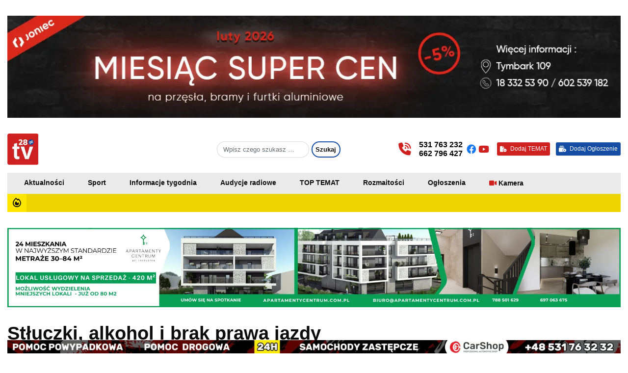

--- FILE ---
content_type: text/html; charset=UTF-8
request_url: https://tv28.pl/2013/02/stluczki-alkohol-i-brak-prawa-jazdy/
body_size: 11963
content:
<!DOCTYPE html><html lang="pl-PL"><head><script data-no-optimize="1">var litespeed_docref=sessionStorage.getItem("litespeed_docref");litespeed_docref&&(Object.defineProperty(document,"referrer",{get:function(){return litespeed_docref}}),sessionStorage.removeItem("litespeed_docref"));</script> <meta charset="UTF-8"><link data-optimized="2" rel="stylesheet" href="https://tv28.pl/wp-content/litespeed/css/d3cc9e55da4a5df7ba69dd9eadac1ed5.css?ver=88552" /><meta name="viewport" content="width=device-width, initial-scale=1, shrink-to-fit=no"><link rel="pingback" href="https://tv28.pl/xmlrpc.php"><link rel="icon" href="https://tv28.pl/favicon.ico" type="image/x-icon" /> <script type="litespeed/javascript" data-src="https://www.googletagmanager.com/gtag/js?id=G-G1WWSPR58F"></script> <script type="litespeed/javascript">window.dataLayer=window.dataLayer||[];function gtag(){dataLayer.push(arguments)}
gtag('js',new Date());gtag('config','G-G1WWSPR58F')</script> <title>Stłuczki, alkohol i brak prawa jazdy &#8211; tv28.pl &#8211; limanowska telewizja internetowa</title><meta name='robots' content='max-image-preview:large' /><link rel="alternate" type="application/rss+xml" title="tv28.pl - limanowska telewizja internetowa &raquo; Kanał z wpisami" href="https://tv28.pl/feed/" /><link rel="alternate" type="application/rss+xml" title="tv28.pl - limanowska telewizja internetowa &raquo; Kanał z komentarzami" href="https://tv28.pl/comments/feed/" /><link rel="alternate" title="oEmbed (JSON)" type="application/json+oembed" href="https://tv28.pl/wp-json/oembed/1.0/embed?url=https%3A%2F%2Ftv28.pl%2F2013%2F02%2Fstluczki-alkohol-i-brak-prawa-jazdy%2F" /><link rel="alternate" title="oEmbed (XML)" type="text/xml+oembed" href="https://tv28.pl/wp-json/oembed/1.0/embed?url=https%3A%2F%2Ftv28.pl%2F2013%2F02%2Fstluczki-alkohol-i-brak-prawa-jazdy%2F&#038;format=xml" /> <script type="litespeed/javascript" data-src="https://tv28.pl/wp-includes/js/jquery/jquery.min.js" id="jquery-core-js"></script> <script id="cookie-notice-front-js-before" type="litespeed/javascript">var cnArgs={"ajaxUrl":"https:\/\/tv28.pl\/wp-admin\/admin-ajax.php","nonce":"04bfb6cd59","hideEffect":"fade","position":"bottom","onScroll":!1,"onScrollOffset":100,"onClick":!1,"cookieName":"cookie_notice_accepted","cookieTime":2592000,"cookieTimeRejected":2592000,"globalCookie":!1,"redirection":!1,"cache":!0,"revokeCookies":!1,"revokeCookiesOpt":"automatic"}</script> <link rel="https://api.w.org/" href="https://tv28.pl/wp-json/" /><link rel="alternate" title="JSON" type="application/json" href="https://tv28.pl/wp-json/wp/v2/posts/4203" /><link rel="EditURI" type="application/rsd+xml" title="RSD" href="https://tv28.pl/xmlrpc.php?rsd" /><meta name="generator" content="WordPress 6.9" /><link rel="canonical" href="https://tv28.pl/2013/02/stluczki-alkohol-i-brak-prawa-jazdy/" /><link rel='shortlink' href='https://tv28.pl/?p=4203' /><meta property="og:title" content="Stłuczki, alkohol i brak prawa jazdy" /><meta property="og:description" content="Limanowscy policjanci podsumowali miniony weekend. Jak się okazało weeknd wcale nie był spokojny na drogach regionu. W niedzielę 17 lutego ok 15:15 w Limanowej na ul. Granicznej, kierujący Suzuki, częściowo przekroczył oś jezdni i zderzył się czołowo z jadącym z przeciwka Peugeotem. Kierowca Peugeota, po udzieleniu doraźnej pomocy został zwolniony ze szpitala do domu. Natomiast [&hellip;]" /><meta property="og:image" content="https://tv28.pl/wp-content/uploads/2023/05/7b5d45a7d16449588f1b147f3806a2de_big.jpg" /><meta property="og:url" content="https://tv28.pl/2013/02/stluczki-alkohol-i-brak-prawa-jazdy/" /></head><body class="wp-singular post-template-default single single-post postid-4203 single-format-standard wp-theme-tv28 cookies-not-set"><div id="fb-root"></div> <script async defer crossorigin="anonymous"
        src="https://connect.facebook.net/pl_PL/sdk.js#xfbml=1&version=v18.0&appId=111553192663737&autoLogAppEvents=1"
        nonce="F4u2bWAi"></script> <div id="wrapper"><header class="mastheader"><div class="banners banner-homepage__header"><div class="container-mid"><div id="carouselExampleFade" class="carousel slide carousel-fade carousel-99" data-ride="carousel"><div class="carousel-inner"><div class="carousel-item active">
<a href="https://joniec.pl" title="" target="_blank">
<img src="https://tv28.pl/wp-content/uploads/2026/02/Black-Week_banner_JONIEC_1200x200px_FINAL-1.png" alt="" class="size-full no-ll">
</a></div><div class="carousel-item">
<a href="https://joniec.pl" title="" target="_blank">
<img src="https://tv28.pl/wp-content/uploads/2026/02/Black-Week_banner_JONIEC_1200x200px_FINAL-1.png" alt="" class="size-full no-ll">
</a></div></div></div> <script type="litespeed/javascript">document.addEventListener('DOMContentLiteSpeedLoaded',(event)=>{var totalSlides=document.querySelectorAll('.carousel-99').length;var randomIndex=Math.floor(Math.random()*totalSlides);var carouselItems=document.querySelectorAll('.carousel-99');carouselItems.forEach(item=>item.classList.remove('active'));carouselItems[randomIndex].classList.add('active')})</script> </div></div><div class="mh-main"><div class="container-mid"><div class="row"><div class="col-sm-2 col-md-1 col-lg-1 w30"><div class="logo">
<a href="https://tv28.pl/">
<img src="https://tv28.pl/wp-content/uploads/2023/05/logo-web.png"
alt="tv28.pl - limanowska telewizja internetowa" class="size-full">
</a></div></div><div class="col-sm-2 col-md-3 col-lg-3"><div class="weather"></div></div><div class="col-sm-4 col-md-3 col-lg-3 w70"><div class="search-box"><form role="search" method="get" class="search-form" action="https://tv28.pl/">
<label>
<input type="search" class="search-field form-control" placeholder="Wpisz czego szukasz &hellip;" value="" name="s" title="Search for:">
</label>
<input type="submit" class="search-submit btn btn-default" value="Szukaj"></form></div></div><div class="col-sm-6 col-md-8 col-lg-5"><div class="active-navbar"><div class="phone"><div class="phone__icon">
<i class="fa-solid fa-phone-volume"></i></div><div class="phone__number">
<a href="tel:+48531763232" title="Zadzwoń do nas">
531 763 232</a>
<a href="tel:+48662796427" title="Zadzwoń do nas">
662 796 427</a></div></div><div class="social-icon">
<a target="_blank" href="https://www.facebook.com/tv28pl"
title="Obserwuj nas"><i class="fa-brands fa-facebook"></i>
</a>
<a target="_blank" href="https://www.youtube.com/@itv28"
title="Obserwuj nas"><i class="fa-brands fa-youtube"></i>
</a></div><div class="add-topic">
<a href="https://tv28.pl/dodaj-temat/" title="Dodaj TEMAT">
<i class="fa-solid fa-file-circle-plus"></i>
<span> Dodaj TEMAT </span>
</a></div><div class="add-classified">
<a href="https://tv28.pl/dodaj-ogloszenie/" title="Dodaj ogłoszenie">
<i class="fa-solid fa-rectangle-history-circle-plus"></i>
<span>Dodaj Ogłoszenie </span>
</a></div></div></div></div></div></div><div class="mh-navigation"><div class="container-mid"><nav class="navbar navbar-toggleable-md navbar-light"><div class="collapse navbar-collapse justify-content-start"><ul id="menu-primary" class="navbar-nav"><li id="menu-item-33386" class="nav-item menu-item menu-item-type-taxonomy menu-item-object-category current-post-ancestor current-menu-parent current-post-parent menu-item-33386"><a title="Aktualności" href="https://tv28.pl/kategoria/aktualnosci/" class="nav-link">Aktualności</a></li><li id="menu-item-33391" class="nav-item menu-item menu-item-type-taxonomy menu-item-object-category menu-item-33391"><a title="Sport" href="https://tv28.pl/kategoria/sport/" class="nav-link">Sport</a></li><li id="menu-item-33432" class="nav-item menu-item menu-item-type-taxonomy menu-item-object-category menu-item-33432"><a title="Informacje tygodnia" href="https://tv28.pl/kategoria/informacje-tygodnia/" class="nav-link">Informacje tygodnia</a></li><li id="menu-item-33433" class="nav-item menu-item menu-item-type-taxonomy menu-item-object-category menu-item-33433"><a title="Audycje radiowe" href="https://tv28.pl/kategoria/audycje-radiowe/" class="nav-link">Audycje radiowe</a></li><li id="menu-item-127068" class="nav-item menu-item menu-item-type-taxonomy menu-item-object-category menu-item-127068"><a title="TOP TEMAT" href="https://tv28.pl/kategoria/top-temat/" class="nav-link">TOP TEMAT</a></li><li id="menu-item-33390" class="nav-item menu-item menu-item-type-taxonomy menu-item-object-category menu-item-33390"><a title="Rozmaitości" href="https://tv28.pl/kategoria/rozmaitosci/" class="nav-link">Rozmaitości</a></li><li id="menu-item-33472" class="nav-item menu-item menu-item-type-post_type menu-item-object-page menu-item-33472"><a title="Ogłoszenia" href="https://tv28.pl/ogloszenia/" class="nav-link">Ogłoszenia</a></li><li id="menu-item-33475" class="nav-item menu-item menu-item-type-post_type menu-item-object-page menu-item-33475"><a title="Kamera" href="https://tv28.pl/kamera-limanowski-rynek/" class="nav-link">Kamera</a></li></ul></div></nav><div class="mh-navigation__mobile"><ul><li>
<a href="https://tv28.pl">
<i class="fa-sharp fa-regular fa-house"></i>
<span>Start</span>
</a></li><li>
<a href="https://tv28.pl/kategoria/aktualnosci/">
<i class="fa-sharp fa-regular fa-newspaper"></i>
<span>Aktualności</span>
</a></li><li>
<a href="https://tv28.pl/kamera-limanowski-rynek/">
<i class="fa-sharp fa-regular  fa-video"></i>
<span>Kamera</span>
</a></li><li>
<a href="https://tv28.pl/ogloszenia/">
<i class="fa-sharp fa-regular fa-billboard"></i>
<span>Ogłoszenia</span>
</a></li><li>
<a href="https://tv28.pl/kontakt/">
<i class="fa-sharp fa-regular fa-phone-office"></i>
<span>Kontakt</span>
</a></li></ul></div></div></div><div class="mh-last_update"><div class="container-mid"><div class="inner"><div class="icon">
<i class="fa-sharp fa-regular fa-fire"></i></div><div class="info"><div id="slider"></div></div></div></div></div></header><main id="main"><div class="banners banner-homepage__top"><div class="container-mid"><div id="uniqueCarouselExampleFade" class="carousel slide carousel-fade carousel-2" data-ride="carousel"><div class="carousel-inner"><div class="carousel-item active">
<a href="https://www.apartamentycentrum.com.pl/" title="" target="_blank">
<img src="https://tv28.pl/wp-content/uploads/2025/12/TV28_1930X250_finalne.png" alt="" class="size-full no-ll">
</a></div><div class="carousel-item">
<a href="https://www.apartamentycentrum.com.pl/" title="" target="_blank">
<img src="https://tv28.pl/wp-content/uploads/2025/12/TV28_1930X250_finalne.png" alt="" class="size-full no-ll">
</a></div></div></div> <script type="litespeed/javascript">document.addEventListener('DOMContentLiteSpeedLoaded',(event)=>{var totalSlides=document.querySelectorAll('#uniqueCarouselExampleFade .carousel-2').length;var randomIndex=Math.floor(Math.random()*totalSlides);var carouselItems=document.querySelectorAll('#uniqueCarouselExampleFade .carousel-2');carouselItems.forEach(item=>item.classList.remove('active'));carouselItems[randomIndex].classList.add('active')})</script> </div></div><section class="page-title"><div class="container-mid"><h1 class="entry-title">Stłuczki, alkohol i brak prawa jazdy</h1></div></section><section class="page-wrapper"><div class="container-mid"><div class="entry-page"><div class="row"><div class="col-sm-12 col-md-12 col-lg-9"><div class="single-post_thumb">
<img data-lazyloaded="1" src="[data-uri]" width="600" height="338" data-src="https://tv28.pl/wp-content/uploads/2023/05/7b5d45a7d16449588f1b147f3806a2de_big.jpg" alt="Stłuczki, alkohol i brak prawa jazdy"></div><div class="entry-meta"><div class="date-post">
<i class="fa-solid fa-calendar-days"></i>
poniedziałek 11:01, 18 lutego 2013</div><div class="views-post">
<i class="fa-solid fa-globe"></i>
Wyświetleń: 50</div><div class="author-post">
<i class="fa-solid fa-user"></i>
Autor:                            tv28</div><div class="like-this"><div class="fb-share-button" data-href="https://tv28.pl/2013/02/stluczki-alkohol-i-brak-prawa-jazdy/" data-layout="button_count"
data-size=""><a target="_blank"
href="https://www.facebook.com/sharer/sharer.php?u=https://tv28.pl/2013/02/stluczki-alkohol-i-brak-prawa-jazdy/&amp;src=sdkpreparse"
class="fb-xfbml-parse-ignore">Udostępnij</a></div></div></div><article id="post-4203" class="post-4203 post type-post status-publish format-standard has-post-thumbnail hentry category-aktualnosci"><div class="entry-content"><p>Limanowscy policjanci podsumowali miniony weekend. Jak się okazało weeknd wcale nie był spokojny na drogach regionu.</p><p><span style="font-size: small;">W niedzielę 17 lutego ok 15:15 w Limanowej na ul. Granicznej, kierujący Suzuki, częściowo przekroczył oś jezdni i zderzył się czołowo z jadącym z przeciwka Peugeotem. Kierowca Peugeota, po udzieleniu doraźnej pomocy został zwolniony ze szpitala do domu. Natomiast pasażerka Suzuki pozostała na dalszym leczeniu, z podejrzeniem wstrząśnienia m&oacute;zgu. Obydwoje kierowcy byli trzeźwi.</span></p><p><span style="font-size: small;">W sobotę ok 15:20 w Porębie Wielkiej, mszańscy policjanci zatrzymali do kontroli drogowej, kierującego Renault. Okazał się nim być 46-letni mieszkaniec gm. Niedźwiedź. Po zbadaniu okazało się, żem ma stężenie alkoholu wynoszące 2 promile. Podczas kontroli nie posiadał przy sobie prawa jazdy.</span></p><p><span style="font-size: small;">R&oacute;wnież w sobotę ok 21:00 w Limanowej policjanci zatrzymali do kontroli drogowej kierującego VW Passatem. Był nim 19-latek, mieszkaniec gm. Łukowica.&nbsp; Policjanci ustalili, że kierowca ma sądowy zakaz prowadzenia pojazd&oacute;w mechanicznych, kt&oacute;ry obowiązuje go od listopada 2012r., do września 2013r. <br /></span></p></div></article><div class="banners banner-single__post"><div id="carouselExampleFade" class="carousel slide carousel-fade carousel-1" data-ride="carousel"><div class="carousel-inner"><div class="carousel-item active">
<a href="https://www.facebook.com/profile.php?id=100063696504164" title="" target="_blank">
<img src="https://tv28.pl/wp-content/uploads/2025/11/WhatsApp-Image-2025-10-15-at-09.53.52.webp" alt="" class="size-full no-ll">
</a></div><div class="carousel-item">
<a href="https://www.limbudex.pl/" title="" target="_blank">
<img src="https://tv28.pl/wp-content/uploads/2025/07/TV-28-baner.png" alt="" class="size-full no-ll">
</a></div><div class="carousel-item">
<a href="https://szybkieholowanie.eu/" title="" target="_blank">
<img src="https://tv28.pl/wp-content/uploads/2025/07/0a1c32c23b53f80743ab6f7efd20cad1-1.jpg" alt="" class="size-full no-ll">
</a></div></div></div> <script type="litespeed/javascript">document.addEventListener('DOMContentLiteSpeedLoaded',(event)=>{var totalSlides=document.querySelectorAll('.carousel-1').length;var randomIndex=Math.floor(Math.random()*totalSlides);var carouselItems=document.querySelectorAll('.carousel-1');carouselItems.forEach(item=>item.classList.remove('active'));carouselItems[randomIndex].classList.add('active')})</script> </div></div><div class="col-sm-12 col-md-12 col-lg-3"><div class="banners banner-sidebar__cat">
<a href="https://www.kwiaciarnia.limanowa.pl" title="" target="_blank">
<img src="https://tv28.pl/wp-content/uploads/2023/09/bs-maja.jpg" alt="" class="size-full no-ll">
</a></div><div class="sidebar-page sidebar-page__post"><div class="informacje-tygodnia"><div class="section-title"><h3>Ostatnio dodane Informacje Tygodnia TV28.pl</h3></div><div class="row"><div class="col-sm-12 col-md-4 col-lg-12"><article id="post-153897" class="post-153897 post type-post status-publish format-standard has-post-thumbnail hentry category-aktualnosci category-informacje-tygodnia category-rozmaitosci category-wideo"><div class="news-tile-container"
style="background:url('https://tv28.pl/wp-content/uploads/2026/01/Bez-nazwy-1080-x-720-px-1920-x-1080-px.jpg') center center;background-size:cover;background-repeat:no-repeat;"><div class="news-tile-container__cat"><div class="entry-category">
Aktualności</div></div><div class="news-tile-container__title"><h2 class="entry-title"><a href="https://tv28.pl/2026/01/top-10-wydarzen-podsumowalismy-2025-rok/" rel="bookmark">„TOP 10” wydarzeń. Podsumowaliśmy 2025 rok</a></h2></div></div></article></div><div class="col-sm-12 col-md-4 col-lg-12"><article id="post-102569" class="post-102569 post type-post status-publish format-standard has-post-thumbnail hentry category-aktualnosci category-informacje-tygodnia category-wideo"><div class="news-tile-container"
style="background:url('https://tv28.pl/wp-content/uploads/2024/12/tv-info-3.jpg') center center;background-size:cover;background-repeat:no-repeat;"><div class="news-tile-container__cat"><div class="entry-category">
Aktualności</div></div><div class="news-tile-container__title"><h2 class="entry-title"><a href="https://tv28.pl/2024/12/informacje-16-24-grudnia-swiateczne-wydanie-magazynu-podsumowujacego-tydzien-w-regionie/" rel="bookmark">Informacje (16 &#8211; 24 grudnia). Świąteczne wydanie magazynu podsumowującego tydzień w regionie</a></h2></div></div></article></div></div></div></div></div></div><div class="related-post"><h3>
Zobacz również</h3><div class="news-tiles"><div class="row"><div class="col-sm-6 col-md-3 col-lg-3"><article id="post-156536" class="post-156536 post type-post status-publish format-standard has-post-thumbnail hentry category-aktualnosci category-zaproszenia"><div class="news-tile-container small-tile"
style="background:url('https://tv28.pl/wp-content/uploads/2026/02/teatr.jpg') center center;background-size:cover;background-repeat:no-repeat;"><div class="news-tile-container__cat"><div class="entry-category">
Aktualności</div></div><div class="news-tile-container__title"><h2 class="entry-title"><a href="https://tv28.pl/2026/02/ferie-z-teatrem-w-limanowskim-domu-kultury/" rel="bookmark">Ferie z teatrem w Limanowskim Domu Kultury</a></h2></div></div></article></div><div class="col-sm-6 col-md-3 col-lg-3"><article id="post-156528" class="post-156528 post type-post status-publish format-standard has-post-thumbnail hentry category-aktualnosci"><div class="news-tile-container small-tile"
style="background:url('https://tv28.pl/wp-content/uploads/2026/02/IMG_2993.jpg') center center;background-size:cover;background-repeat:no-repeat;"><div class="news-tile-container__cat"><div class="entry-category">
Aktualności</div></div><div class="news-tile-container__title"><h2 class="entry-title"><a href="https://tv28.pl/2026/02/policjanci-z-mszany-dolnej-w-ciagu-jednego-dnia-zatrzymali-trzech-nietrzezwych-kierujacych/" rel="bookmark">Policjanci z Mszany Dolnej w ciągu jednego dnia zatrzymali trzech nietrzeźwych kierujących</a></h2></div></div></article></div><div class="col-sm-6 col-md-3 col-lg-3"><article id="post-156431" class="post-156431 post type-post status-publish format-standard has-post-thumbnail hentry category-aktualnosci"><div class="news-tile-container small-tile"
style="background:url('https://tv28.pl/wp-content/uploads/2026/02/623307374_1348268013997426_6497007788150613564_n.jpg') center center;background-size:cover;background-repeat:no-repeat;"><div class="news-tile-container__cat"><div class="entry-category">
Aktualności</div></div><div class="news-tile-container__title"><h2 class="entry-title"><a href="https://tv28.pl/2026/02/malenkiemu-jezusowi-festiwal-koled-w-pasierbcu/" rel="bookmark">„Maleńkiemu Jezusowi”- Festiwal Kolęd w Pasierbcu</a></h2></div></div></article></div><div class="col-sm-6 col-md-3 col-lg-3"><article id="post-156482" class="post-156482 post type-post status-publish format-standard has-post-thumbnail hentry category-aktualnosci category-wideo"><div class="news-tile-container small-tile"
style="background:url('https://tv28.pl/wp-content/uploads/2026/02/615202486_33732890419642701_799893530817648000_n.jpg') center center;background-size:cover;background-repeat:no-repeat;"><div class="news-tile-container__cat"><div class="entry-category">
Aktualności</div></div><div class="news-tile-container__wideo"><i class="fa-solid fa-video"></i>
Wideo</div><div class="news-tile-container__title"><h2 class="entry-title"><a href="https://tv28.pl/2026/01/relacja-z-koncertu-wincentynskiej-mlodziezy-maryjnej-i-dziewczecej-sluzby-maryjnej/" rel="bookmark">Relacja z koncertu Wincentyńskiej Młodzieży Maryjnej i Dziewczęcej Służby Maryjnej</a></h2></div></div></article></div></div><div class="news-tiles"><h3>
Sport</h3><div class="news-tiles"><div class="row"><div class="col-sm-6 col-md-3 col-lg-3"><article id="post-155903" class="post-155903 post type-post status-publish format-standard has-post-thumbnail hentry category-sport category-top-temat category-wideo"><div class="news-tile-container small-tile"
style="background:url('https://tv28.pl/wp-content/uploads/2026/01/DSC07728-scaled.jpg') center center;background-size:cover;background-repeat:no-repeat;"><div class="news-tile-container__cat"><div class="entry-category">
Sport</div></div><div class="news-tile-container__wideo"><i class="fa-solid fa-video"></i>
Wideo</div><div class="news-tile-container__title"><h2 class="entry-title"><a href="https://tv28.pl/2026/01/relacja-z-gali-xxviii-plebiscytu-na-najlepszego-pilkarza-i-trenera-ziemi-limanowskiej/" rel="bookmark">Relacja z Gali XXVIII Plebiscytu na Najlepszego Piłkarza i Trenera Ziemi Limanowskiej</a></h2></div></div></article></div><div class="col-sm-6 col-md-3 col-lg-3"><article id="post-156387" class="post-156387 post type-post status-publish format-standard has-post-thumbnail hentry category-aktualnosci category-sport category-wideo"><div class="news-tile-container small-tile"
style="background:url('https://tv28.pl/wp-content/uploads/2026/01/Lukowica.png') center center;background-size:cover;background-repeat:no-repeat;"><div class="news-tile-container__cat"><div class="entry-category">
Aktualności</div></div><div class="news-tile-container__wideo"><i class="fa-solid fa-video"></i>
Wideo</div><div class="news-tile-container__title"><h2 class="entry-title"><a href="https://tv28.pl/2026/01/mozna-juz-korzystac-z-lodowiska-w-lukowicy/" rel="bookmark">Można już korzystać z lodowiska w Łukowicy</a></h2></div></div></article></div><div class="col-sm-6 col-md-3 col-lg-3"><article id="post-155583" class="post-155583 post type-post status-publish format-standard has-post-thumbnail hentry category-aktualnosci category-sport"><div class="news-tile-container small-tile"
style="background:url('https://tv28.pl/wp-content/uploads/2026/01/h1.jpg') center center;background-size:cover;background-repeat:no-repeat;"><div class="news-tile-container__cat"><div class="entry-category">
Aktualności</div></div><div class="news-tile-container__title"><h2 class="entry-title"><a href="https://tv28.pl/2026/01/mocny-sezon-limanowskiego-klubu-kyokushin-karate-2025-rok-w-liczbach-i-wydarzeniach/" rel="bookmark">Mocny sezon Limanowskiego Klubu Kyokushin Karate. 2025 rok w liczbach i wydarzeniach</a></h2></div></div></article></div><div class="col-sm-6 col-md-3 col-lg-3"><article id="post-155065" class="post-155065 post type-post status-publish format-standard has-post-thumbnail hentry category-aktualnosci category-sport"><div class="news-tile-container small-tile"
style="background:url('https://tv28.pl/wp-content/uploads/2026/01/Trasy-wokol-Mogielicy-czekaja-na-narciarzy.jpg') center center;background-size:cover;background-repeat:no-repeat;"><div class="news-tile-container__cat"><div class="entry-category">
Aktualności</div></div><div class="news-tile-container__title"><h2 class="entry-title"><a href="https://tv28.pl/2026/01/idealne-warunki-na-biegowki-trasy-wokol-mogielicy-czekaja-na-narciarzy/" rel="bookmark">Idealne warunki na biegówki. Trasy wokół Mogielicy czekają na narciarzy</a></h2></div></div></article></div></div></div><h3>
Rozmaitości</h3><div class="news-tiles"><div class="row"><div class="col-sm-6 col-md-3 col-lg-3"><article id="post-156171" class="post-156171 post type-post status-publish format-standard has-post-thumbnail hentry category-aktualnosci category-rozmaitosci"><div class="news-tile-container small-tile"
style="background:url('https://tv28.pl/wp-content/uploads/2026/01/622495707_1289762223184852_4627525283749475244_n.jpg') center center;background-size:cover;background-repeat:no-repeat;"><div class="news-tile-container__cat"><div class="entry-category">
Aktualności</div></div><div class="news-tile-container__title"><h2 class="entry-title"><a href="https://tv28.pl/2026/01/rysunek-i-pastel-wystawa-prac-jaroslawa-czai/" rel="bookmark">„Rysunek i pastel” &#8211; wystawa prac Jarosława Czai</a></h2></div></div></article></div><div class="col-sm-6 col-md-3 col-lg-3"><article id="post-155152" class="post-155152 post type-post status-publish format-standard has-post-thumbnail hentry category-aktualnosci category-rozmaitosci"><div class="news-tile-container small-tile"
style="background:url('https://tv28.pl/wp-content/uploads/2026/01/collage.jpg') center center;background-size:cover;background-repeat:no-repeat;"><div class="news-tile-container__cat"><div class="entry-category">
Aktualności</div></div><div class="news-tile-container__title"><h2 class="entry-title"><a href="https://tv28.pl/2026/01/karolina-szczurowska-finalistka-polskich-kwalifikacji-do-eurowizji-2026/" rel="bookmark">Karolina Szczurowska finalistką polskich kwalifikacji do Eurowizji 2026</a></h2></div></div></article></div><div class="col-sm-6 col-md-3 col-lg-3"><article id="post-155062" class="post-155062 post type-post status-publish format-standard has-post-thumbnail hentry category-aktualnosci category-rozmaitosci category-urzad-miasta-limanowa"><div class="news-tile-container small-tile"
style="background:url('https://tv28.pl/wp-content/uploads/2026/01/Jolanta-Juszkiewicz-1.jpg') center center;background-size:cover;background-repeat:no-repeat;"><div class="news-tile-container__cat"><div class="entry-category">
Aktualności</div></div><div class="news-tile-container__title"><h2 class="entry-title"><a href="https://tv28.pl/2026/01/ogloszono-konkurs-na-stanowisko-dyrektora-limanowskiego-domu-kultury/" rel="bookmark">Ogłoszono konkurs na stanowisko dyrektora Limanowskiego Domu Kultury</a></h2></div></div></article></div><div class="col-sm-6 col-md-3 col-lg-3"><article id="post-154979" class="post-154979 post type-post status-publish format-standard has-post-thumbnail hentry category-aktualnosci category-rozmaitosci"><div class="news-tile-container small-tile"
style="background:url('https://tv28.pl/wp-content/uploads/2026/01/tv28.pl-6.jpg') center center;background-size:cover;background-repeat:no-repeat;"><div class="news-tile-container__cat"><div class="entry-category">
Aktualności</div></div><div class="news-tile-container__title"><h2 class="entry-title"><a href="https://tv28.pl/2026/01/kominek-wodny-w-polaczeniu-z-pompa-ciepla-kiedy-takie-duo-ma-najwiekszy-sens/" rel="bookmark">Kominek wodny w połączeniu z pompą ciepła – kiedy takie duo ma największy sens?</a></h2></div></div></article></div></div></div></div></div></div></section><div class="banner__fixed"><div class="container-big">
<a href="https://szybkieholowanie.eu/" title="" target="_blank">
<img src="https://tv28.pl/wp-content/uploads/2023/09/bfx-carshop-1.jpg" alt="" class="size-full no-ll">
</a></div></div><footer class="footer-wrapper"><div class="container-mid"><div class="inner"><div class="inner__tv28">
<img src="https://tv28.pl/wp-content/uploads/2023/05/logo-web.png" alt="TV28.pl"></div><div class="inner__links"><ul><li><a href="https://tv28.pl/" title="">TV28.pl</a></li><li><a href="https://tv28.pl/regulamin/" title="">Regulamin</a></li><li><a href="https://tv28.pl/redakcja/" title="">Redakcja</a></li><li><a href="https://tv28.pl/reklama/" title="">Reklama</a></li><li><a href="https://tv28.pl/patronat-medialny/" title="">Patronat</a></li><li><a href="https://tv28.pl/kontakt/" title="">Kontakt</a></li></ul></div><div class="inner__scroll-top">
<a href="#wrapper">
<i class="fa-solid fa-arrow-up-long"></i>
</a></div></div><div class="footer-credits">
2026 &copy;
<a href="https://tv28.pl/">
TV28            </a>
/ Wszelkie Prawa Zastrzeżone            <br>
Korzystanie z portalu oznacza akceptację            <a href="https://tv28.pl/regulamin" title="Regulamin TV28.pl">
Regulaminu            </a></div></div></footer> <script type="speculationrules">{"prefetch":[{"source":"document","where":{"and":[{"href_matches":"/*"},{"not":{"href_matches":["/wp-*.php","/wp-admin/*","/wp-content/uploads/*","/wp-content/*","/wp-content/plugins/*","/wp-content/themes/tv28/*","/*\\?(.+)"]}},{"not":{"selector_matches":"a[rel~=\"nofollow\"]"}},{"not":{"selector_matches":".no-prefetch, .no-prefetch a"}}]},"eagerness":"conservative"}]}</script> <script id="getwid-blocks-frontend-js-js-extra" type="litespeed/javascript">var Getwid={"settings":[],"ajax_url":"https://tv28.pl/wp-admin/admin-ajax.php","isRTL":"","nonces":{"contact_form":"13f2fc3264"}}</script> <script id="wp-i18n-js-after" type="litespeed/javascript">wp.i18n.setLocaleData({'text direction\u0004ltr':['ltr']})</script> <script id="contact-form-7-js-translations" type="litespeed/javascript">(function(domain,translations){var localeData=translations.locale_data[domain]||translations.locale_data.messages;localeData[""].domain=domain;wp.i18n.setLocaleData(localeData,domain)})("contact-form-7",{"translation-revision-date":"2025-05-12 12:41:51+0000","generator":"GlotPress\/4.0.1","domain":"messages","locale_data":{"messages":{"":{"domain":"messages","plural-forms":"nplurals=3; plural=(n == 1) ? 0 : ((n % 10 >= 2 && n % 10 <= 4 && (n % 100 < 12 || n % 100 > 14)) ? 1 : 2);","lang":"pl"},"This contact form is placed in the wrong place.":["Ten formularz kontaktowy zosta\u0142 umieszczony w niew\u0142a\u015bciwym miejscu."],"Error:":["B\u0142\u0105d:"]}},"comment":{"reference":"includes\/js\/index.js"}})</script> <script id="contact-form-7-js-before" type="litespeed/javascript">var wpcf7={"api":{"root":"https:\/\/tv28.pl\/wp-json\/","namespace":"contact-form-7\/v1"},"cached":1}</script> <script id="wp-polls-js-extra" type="litespeed/javascript">var pollsL10n={"ajax_url":"https://tv28.pl/wp-admin/admin-ajax.php","text_wait":"Your last request is still being processed. Please wait a while ...","text_valid":"Please choose a valid poll answer.","text_multiple":"Maximum number of choices allowed: ","show_loading":"1","show_fading":"1"}</script> <script id="wp-postviews-cache-js-extra" type="litespeed/javascript">var viewsCacheL10n={"admin_ajax_url":"https://tv28.pl/wp-admin/admin-ajax.php","nonce":"a7ddadce6d","post_id":"4203"}</script> <script type="litespeed/javascript" data-src="https://tv28.pl/wp-content/plugins/wp-postviews/postviews-cache.js" id="wp-postviews-cache-js"></script> <div id="cookie-notice" role="dialog" class="cookie-notice-hidden cookie-revoke-hidden cn-position-bottom" aria-label="Cookie Notice" style="background-color: rgba(50,50,58,1);"><div class="cookie-notice-container" style="color: #fff"><span id="cn-notice-text" class="cn-text-container">Ta strona korzysta z ciasteczek aby świadczyć usługi na najwyższym poziomie. Dalsze korzystanie ze strony oznacza, że zgadzasz się na ich użycie.</span><span id="cn-notice-buttons" class="cn-buttons-container"><a href="#" id="cn-accept-cookie" data-cookie-set="accept" class="cn-set-cookie cn-button" aria-label="Zgoda" style="background-color: #00a99d">Zgoda</a><a href="https://tv28.pl/polityka-prywatnosci/" target="_blank" id="cn-more-info" class="cn-more-info cn-button" aria-label="Polityka prywatności" style="background-color: #00a99d">Polityka prywatności</a></span><span id="cn-close-notice" data-cookie-set="accept" class="cn-close-icon" title="Nie wyrażam zgody"></span></div></div>
<script data-no-optimize="1">!function(t,e){"object"==typeof exports&&"undefined"!=typeof module?module.exports=e():"function"==typeof define&&define.amd?define(e):(t="undefined"!=typeof globalThis?globalThis:t||self).LazyLoad=e()}(this,function(){"use strict";function e(){return(e=Object.assign||function(t){for(var e=1;e<arguments.length;e++){var n,a=arguments[e];for(n in a)Object.prototype.hasOwnProperty.call(a,n)&&(t[n]=a[n])}return t}).apply(this,arguments)}function i(t){return e({},it,t)}function o(t,e){var n,a="LazyLoad::Initialized",i=new t(e);try{n=new CustomEvent(a,{detail:{instance:i}})}catch(t){(n=document.createEvent("CustomEvent")).initCustomEvent(a,!1,!1,{instance:i})}window.dispatchEvent(n)}function l(t,e){return t.getAttribute(gt+e)}function c(t){return l(t,bt)}function s(t,e){return function(t,e,n){e=gt+e;null!==n?t.setAttribute(e,n):t.removeAttribute(e)}(t,bt,e)}function r(t){return s(t,null),0}function u(t){return null===c(t)}function d(t){return c(t)===vt}function f(t,e,n,a){t&&(void 0===a?void 0===n?t(e):t(e,n):t(e,n,a))}function _(t,e){nt?t.classList.add(e):t.className+=(t.className?" ":"")+e}function v(t,e){nt?t.classList.remove(e):t.className=t.className.replace(new RegExp("(^|\\s+)"+e+"(\\s+|$)")," ").replace(/^\s+/,"").replace(/\s+$/,"")}function g(t){return t.llTempImage}function b(t,e){!e||(e=e._observer)&&e.unobserve(t)}function p(t,e){t&&(t.loadingCount+=e)}function h(t,e){t&&(t.toLoadCount=e)}function n(t){for(var e,n=[],a=0;e=t.children[a];a+=1)"SOURCE"===e.tagName&&n.push(e);return n}function m(t,e){(t=t.parentNode)&&"PICTURE"===t.tagName&&n(t).forEach(e)}function a(t,e){n(t).forEach(e)}function E(t){return!!t[st]}function I(t){return t[st]}function y(t){return delete t[st]}function A(e,t){var n;E(e)||(n={},t.forEach(function(t){n[t]=e.getAttribute(t)}),e[st]=n)}function k(a,t){var i;E(a)&&(i=I(a),t.forEach(function(t){var e,n;e=a,(t=i[n=t])?e.setAttribute(n,t):e.removeAttribute(n)}))}function L(t,e,n){_(t,e.class_loading),s(t,ut),n&&(p(n,1),f(e.callback_loading,t,n))}function w(t,e,n){n&&t.setAttribute(e,n)}function x(t,e){w(t,ct,l(t,e.data_sizes)),w(t,rt,l(t,e.data_srcset)),w(t,ot,l(t,e.data_src))}function O(t,e,n){var a=l(t,e.data_bg_multi),i=l(t,e.data_bg_multi_hidpi);(a=at&&i?i:a)&&(t.style.backgroundImage=a,n=n,_(t=t,(e=e).class_applied),s(t,ft),n&&(e.unobserve_completed&&b(t,e),f(e.callback_applied,t,n)))}function N(t,e){!e||0<e.loadingCount||0<e.toLoadCount||f(t.callback_finish,e)}function C(t,e,n){t.addEventListener(e,n),t.llEvLisnrs[e]=n}function M(t){return!!t.llEvLisnrs}function z(t){if(M(t)){var e,n,a=t.llEvLisnrs;for(e in a){var i=a[e];n=e,i=i,t.removeEventListener(n,i)}delete t.llEvLisnrs}}function R(t,e,n){var a;delete t.llTempImage,p(n,-1),(a=n)&&--a.toLoadCount,v(t,e.class_loading),e.unobserve_completed&&b(t,n)}function T(o,r,c){var l=g(o)||o;M(l)||function(t,e,n){M(t)||(t.llEvLisnrs={});var a="VIDEO"===t.tagName?"loadeddata":"load";C(t,a,e),C(t,"error",n)}(l,function(t){var e,n,a,i;n=r,a=c,i=d(e=o),R(e,n,a),_(e,n.class_loaded),s(e,dt),f(n.callback_loaded,e,a),i||N(n,a),z(l)},function(t){var e,n,a,i;n=r,a=c,i=d(e=o),R(e,n,a),_(e,n.class_error),s(e,_t),f(n.callback_error,e,a),i||N(n,a),z(l)})}function G(t,e,n){var a,i,o,r,c;t.llTempImage=document.createElement("IMG"),T(t,e,n),E(c=t)||(c[st]={backgroundImage:c.style.backgroundImage}),o=n,r=l(a=t,(i=e).data_bg),c=l(a,i.data_bg_hidpi),(r=at&&c?c:r)&&(a.style.backgroundImage='url("'.concat(r,'")'),g(a).setAttribute(ot,r),L(a,i,o)),O(t,e,n)}function D(t,e,n){var a;T(t,e,n),a=e,e=n,(t=It[(n=t).tagName])&&(t(n,a),L(n,a,e))}function V(t,e,n){var a;a=t,(-1<yt.indexOf(a.tagName)?D:G)(t,e,n)}function F(t,e,n){var a;t.setAttribute("loading","lazy"),T(t,e,n),a=e,(e=It[(n=t).tagName])&&e(n,a),s(t,vt)}function j(t){t.removeAttribute(ot),t.removeAttribute(rt),t.removeAttribute(ct)}function P(t){m(t,function(t){k(t,Et)}),k(t,Et)}function S(t){var e;(e=At[t.tagName])?e(t):E(e=t)&&(t=I(e),e.style.backgroundImage=t.backgroundImage)}function U(t,e){var n;S(t),n=e,u(e=t)||d(e)||(v(e,n.class_entered),v(e,n.class_exited),v(e,n.class_applied),v(e,n.class_loading),v(e,n.class_loaded),v(e,n.class_error)),r(t),y(t)}function $(t,e,n,a){var i;n.cancel_on_exit&&(c(t)!==ut||"IMG"===t.tagName&&(z(t),m(i=t,function(t){j(t)}),j(i),P(t),v(t,n.class_loading),p(a,-1),r(t),f(n.callback_cancel,t,e,a)))}function q(t,e,n,a){var i,o,r=(o=t,0<=pt.indexOf(c(o)));s(t,"entered"),_(t,n.class_entered),v(t,n.class_exited),i=t,o=a,n.unobserve_entered&&b(i,o),f(n.callback_enter,t,e,a),r||V(t,n,a)}function H(t){return t.use_native&&"loading"in HTMLImageElement.prototype}function B(t,i,o){t.forEach(function(t){return(a=t).isIntersecting||0<a.intersectionRatio?q(t.target,t,i,o):(e=t.target,n=t,a=i,t=o,void(u(e)||(_(e,a.class_exited),$(e,n,a,t),f(a.callback_exit,e,n,t))));var e,n,a})}function J(e,n){var t;et&&!H(e)&&(n._observer=new IntersectionObserver(function(t){B(t,e,n)},{root:(t=e).container===document?null:t.container,rootMargin:t.thresholds||t.threshold+"px"}))}function K(t){return Array.prototype.slice.call(t)}function Q(t){return t.container.querySelectorAll(t.elements_selector)}function W(t){return c(t)===_t}function X(t,e){return e=t||Q(e),K(e).filter(u)}function Y(e,t){var n;(n=Q(e),K(n).filter(W)).forEach(function(t){v(t,e.class_error),r(t)}),t.update()}function t(t,e){var n,a,t=i(t);this._settings=t,this.loadingCount=0,J(t,this),n=t,a=this,Z&&window.addEventListener("online",function(){Y(n,a)}),this.update(e)}var Z="undefined"!=typeof window,tt=Z&&!("onscroll"in window)||"undefined"!=typeof navigator&&/(gle|ing|ro)bot|crawl|spider/i.test(navigator.userAgent),et=Z&&"IntersectionObserver"in window,nt=Z&&"classList"in document.createElement("p"),at=Z&&1<window.devicePixelRatio,it={elements_selector:".lazy",container:tt||Z?document:null,threshold:300,thresholds:null,data_src:"src",data_srcset:"srcset",data_sizes:"sizes",data_bg:"bg",data_bg_hidpi:"bg-hidpi",data_bg_multi:"bg-multi",data_bg_multi_hidpi:"bg-multi-hidpi",data_poster:"poster",class_applied:"applied",class_loading:"litespeed-loading",class_loaded:"litespeed-loaded",class_error:"error",class_entered:"entered",class_exited:"exited",unobserve_completed:!0,unobserve_entered:!1,cancel_on_exit:!0,callback_enter:null,callback_exit:null,callback_applied:null,callback_loading:null,callback_loaded:null,callback_error:null,callback_finish:null,callback_cancel:null,use_native:!1},ot="src",rt="srcset",ct="sizes",lt="poster",st="llOriginalAttrs",ut="loading",dt="loaded",ft="applied",_t="error",vt="native",gt="data-",bt="ll-status",pt=[ut,dt,ft,_t],ht=[ot],mt=[ot,lt],Et=[ot,rt,ct],It={IMG:function(t,e){m(t,function(t){A(t,Et),x(t,e)}),A(t,Et),x(t,e)},IFRAME:function(t,e){A(t,ht),w(t,ot,l(t,e.data_src))},VIDEO:function(t,e){a(t,function(t){A(t,ht),w(t,ot,l(t,e.data_src))}),A(t,mt),w(t,lt,l(t,e.data_poster)),w(t,ot,l(t,e.data_src)),t.load()}},yt=["IMG","IFRAME","VIDEO"],At={IMG:P,IFRAME:function(t){k(t,ht)},VIDEO:function(t){a(t,function(t){k(t,ht)}),k(t,mt),t.load()}},kt=["IMG","IFRAME","VIDEO"];return t.prototype={update:function(t){var e,n,a,i=this._settings,o=X(t,i);{if(h(this,o.length),!tt&&et)return H(i)?(e=i,n=this,o.forEach(function(t){-1!==kt.indexOf(t.tagName)&&F(t,e,n)}),void h(n,0)):(t=this._observer,i=o,t.disconnect(),a=t,void i.forEach(function(t){a.observe(t)}));this.loadAll(o)}},destroy:function(){this._observer&&this._observer.disconnect(),Q(this._settings).forEach(function(t){y(t)}),delete this._observer,delete this._settings,delete this.loadingCount,delete this.toLoadCount},loadAll:function(t){var e=this,n=this._settings;X(t,n).forEach(function(t){b(t,e),V(t,n,e)})},restoreAll:function(){var e=this._settings;Q(e).forEach(function(t){U(t,e)})}},t.load=function(t,e){e=i(e);V(t,e)},t.resetStatus=function(t){r(t)},Z&&function(t,e){if(e)if(e.length)for(var n,a=0;n=e[a];a+=1)o(t,n);else o(t,e)}(t,window.lazyLoadOptions),t});!function(e,t){"use strict";function a(){t.body.classList.add("litespeed_lazyloaded")}function n(){console.log("[LiteSpeed] Start Lazy Load Images"),d=new LazyLoad({elements_selector:"[data-lazyloaded]",callback_finish:a}),o=function(){d.update()},e.MutationObserver&&new MutationObserver(o).observe(t.documentElement,{childList:!0,subtree:!0,attributes:!0})}var d,o;e.addEventListener?e.addEventListener("load",n,!1):e.attachEvent("onload",n)}(window,document);</script><script data-no-optimize="1">var litespeed_vary=document.cookie.replace(/(?:(?:^|.*;\s*)_lscache_vary\s*\=\s*([^;]*).*$)|^.*$/,"");litespeed_vary||fetch("/wp-content/plugins/litespeed-cache/guest.vary.php",{method:"POST",cache:"no-cache",redirect:"follow"}).then(e=>e.json()).then(e=>{console.log(e),e.hasOwnProperty("reload")&&"yes"==e.reload&&(sessionStorage.setItem("litespeed_docref",document.referrer),window.location.reload(!0))});</script><script data-optimized="1" type="litespeed/javascript" data-src="https://tv28.pl/wp-content/litespeed/js/5ec9e8fbecd7f63bdc6c96be8b1a148b.js?ver=88552"></script><script>const litespeed_ui_events=["mouseover","click","keydown","wheel","touchmove","touchstart"];var urlCreator=window.URL||window.webkitURL;function litespeed_load_delayed_js_force(){console.log("[LiteSpeed] Start Load JS Delayed"),litespeed_ui_events.forEach(e=>{window.removeEventListener(e,litespeed_load_delayed_js_force,{passive:!0})}),document.querySelectorAll("iframe[data-litespeed-src]").forEach(e=>{e.setAttribute("src",e.getAttribute("data-litespeed-src"))}),"loading"==document.readyState?window.addEventListener("DOMContentLoaded",litespeed_load_delayed_js):litespeed_load_delayed_js()}litespeed_ui_events.forEach(e=>{window.addEventListener(e,litespeed_load_delayed_js_force,{passive:!0})});async function litespeed_load_delayed_js(){let t=[];for(var d in document.querySelectorAll('script[type="litespeed/javascript"]').forEach(e=>{t.push(e)}),t)await new Promise(e=>litespeed_load_one(t[d],e));document.dispatchEvent(new Event("DOMContentLiteSpeedLoaded")),window.dispatchEvent(new Event("DOMContentLiteSpeedLoaded"))}function litespeed_load_one(t,e){console.log("[LiteSpeed] Load ",t);var d=document.createElement("script");d.addEventListener("load",e),d.addEventListener("error",e),t.getAttributeNames().forEach(e=>{"type"!=e&&d.setAttribute("data-src"==e?"src":e,t.getAttribute(e))});let a=!(d.type="text/javascript");!d.src&&t.textContent&&(d.src=litespeed_inline2src(t.textContent),a=!0),t.after(d),t.remove(),a&&e()}function litespeed_inline2src(t){try{var d=urlCreator.createObjectURL(new Blob([t.replace(/^(?:<!--)?(.*?)(?:-->)?$/gm,"$1")],{type:"text/javascript"}))}catch(e){d="data:text/javascript;base64,"+btoa(t.replace(/^(?:<!--)?(.*?)(?:-->)?$/gm,"$1"))}return d}</script></body></html>
<!-- Page optimized by LiteSpeed Cache @2026-02-03 01:28:31 -->

<!-- Page cached by LiteSpeed Cache 7.1 on 2026-02-03 01:28:31 -->
<!-- Guest Mode -->
<!-- QUIC.cloud UCSS in queue -->